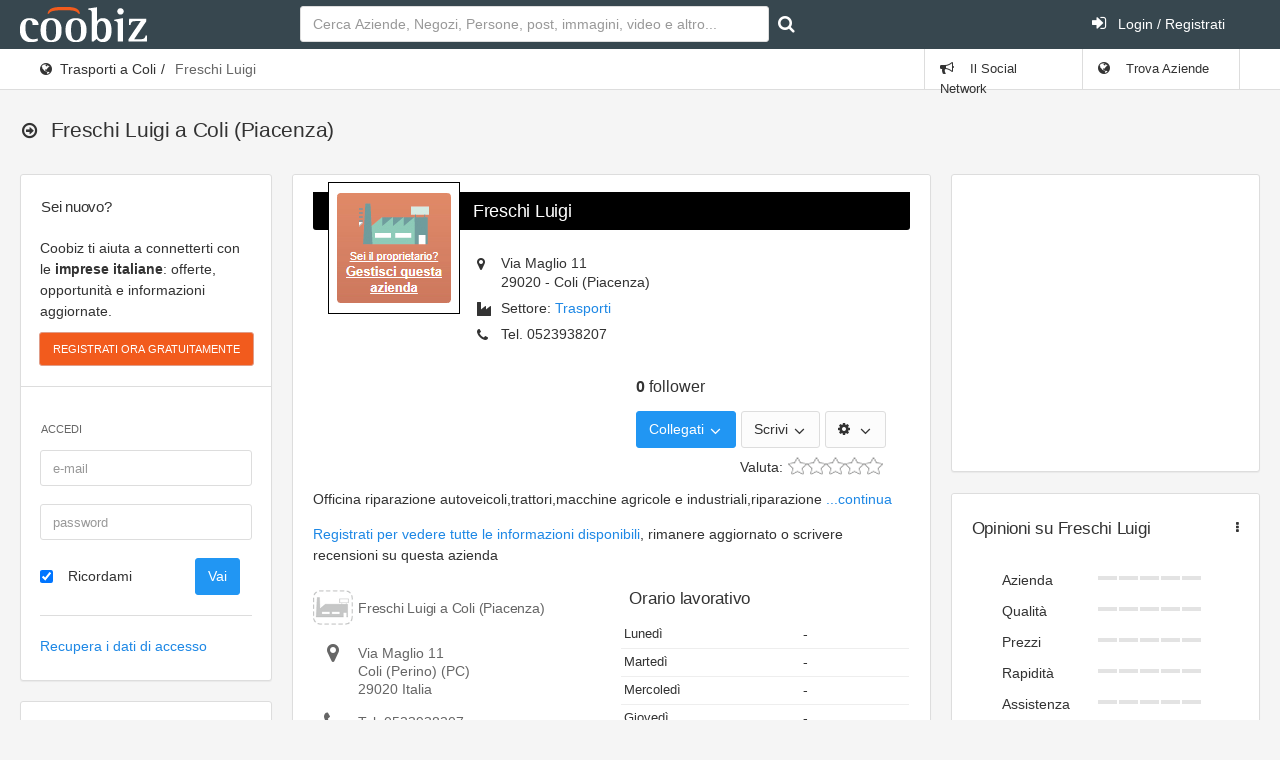

--- FILE ---
content_type: text/html; charset=UTF-8
request_url: https://www.coobiz.it/azienda/coli-officina-riparazione/co3167630
body_size: 12221
content:
<!DOCTYPE html><html lang="it">
<head prefix="og: http://ogp.me/ns#">
<title>Freschi Luigi a Coli (Piacenza) - Via Maglio 11 </title><link rel="preconnect" href="https://fonts.googleapis.com">
<link rel="preconnect" href="https://fonts.gstatic.com" crossorigin>
<link href="https://fonts.googleapis.com/css2?family=Roboto:wght@400;700&display=swap" rel="stylesheet" media="none">
<meta name="keywords" content="Freschi Luigi, officina, riparazione, autoveicoli, trattori, macchine, agricole, Coli" />
<meta name="description" content="➤ Freschi Luigi ☎ 0523938207 ➤ Via Maglio 11 🛈 Officina riparazione autoveicoli,trattori,macchine agricole e industriali,riparazione" />
<meta name="og:title" content="Freschi Luigi a Coli (Piacenza) - Via Maglio 11 " />
<meta name="og:type" content="website" />
<meta name="og:url" content="http://www.coobiz.it/azienda/coli-officina-riparazione/co3167630" />
<meta name="og:description" content="➤ Freschi Luigi ☎ 0523938207 ➤ Via Maglio 11 🛈 Officina riparazione autoveicoli,trattori,macchine agricole e industriali,riparazione" />
<meta name="og:locale" content="it_IT" />
<meta name="og:site_name" content="Coobiz" />
<meta name="og:image" content="https://www.coobiz.it/style/images/company-manage-small.png" />
<meta name="og:image:width" content="30" />
<meta name="og:image:height" content="30" />
<meta name="viewport" content="width=device-width, initial-scale=1.0, maximum-scale=5.0, user-scalable=1" />
<meta name="theme-color" content="#166dba" /><link href="https://www.coobiz.it/style/all.css" media="all" rel="stylesheet" type="text/css" />
<link href="https://www.coobiz.it/style/coobiz_new.css" media="all" rel="stylesheet" type="text/css" /></head>
<body class="defaultModule companyController indexAction">
	<nav class="navbar-inverse">
		<div class="navbar max-size">
			<div class="navbar-header">
					<a class="navbar-brand coobiz-logo" href="https://www.coobiz.it/"><img src="/styles/images/coobiz/logo.png" width="127" height="35" alt="Coobiz, il social network delle aziende" title="Coobiz, il social network delle aziende"></a>

					<ul class="nav navbar-nav visible-xs-block">
						<li><a href="#" data-toggle="collapse" data-target="#navbar-search"><i class="fa fa-search"></i></a></li>
						<li><a href="#" data-toggle="collapse" data-target="#navbar-mobile"><i class="fa fa-user"></i></a></li>
						<li><a href="#" data-toggle="collapse" data-target="#navbar-mobilemenu"><i class="fa fa-bars"></i></a></li>					</ul>
				</div>
				
						<div class="navbar-collapse collapse content-wrapper" id="navbar-mobile">
				<div class="row header-row">
										<div class="nav navbar-nav search-nav col-md-6 col-sm-6">
						<form id="search" class="form-inline my-2 my-lg-0 navbar-form navbar-left" action="https://www.coobiz.it/trova/1" method="get">
							<input autofocus class="form-control mr-sm-2" type="text" autocomplete="off" id="company_search_input" name="q" placeholder="Cerca Aziende, Negozi, Persone, post, immagini, video e altro..." />
							<input type="hidden" id="type_search_input" value="c" name="type" />
							<button class="btn btn-outline-success my-2 my-sm-0" type="submit" value="" id="submit_search" name="submit" title="Avvia ricerca"><i class="fa fa-search"></i></button>
						</form>
					</div>
										<div class="nav navbar-nav search-nav col-md-6 col-sm-6">
						<ul class="nav navbar-nav navbar-right">
														<li>
								<a href="https://www.coobiz.it/reglogin" class="login"><i class="fa fa-sign-in position-left"></i> Login / Registrati</a>
							</li>
													</ul>
					</div>
				</div>
			</div>
					</div>
	</nav>
	<div class="page-header">
		<div class="breadcrumb-line">
			<div class="max-size breadcrumb-line-content">
				<a href="#" class="breadcrumb-elements-toggle"><i class="fa fa-ellipsis-v"></i></a>
					<ul class="breadcrumb"><li><i class="fa fa-globe"></i><a href="https://www.coobiz.it/aziende/coli-trasporti/c33016s26/1" title="Altre aziende simili">Trasporti a Coli</a></li><li class="active">Freschi Luigi</li></ul>											<ul class="nav navbar-nav navbar-right breadcrumb-elements">
						<li id="social_bar_lnk">
															<a href="https://www.coobiz.it/" title="Vai al Social Network delle Aziende"><i class="fa fa-bullhorn"></i> Il Social Network</a>
													</li>
						<li class="last" id="companies_bar_lnk">
							<a href="https://www.coobiz.it/aziende/1" title="Elenco imprese italiane"><i class="fa fa-globe"></i> Trova Aziende</a>
						</li>
					</ul>
									</div>
			</div>
			<div class="max-size">
				<div class="page-header-content">
					<div class="page-title">
						<h3><i class="fa fa-arrow-circle-o-right"></i>
																																			<span></span>
							 <span class="text-semibold">Freschi Luigi a Coli (Piacenza)</span>																				</h3>
												
					<a href="#" class="heading-elements-toggle"><i class="icon-more"></i></a></div>

										
									</div>
			</div>
	</div>

	<div class="page-container max-size" style="min-height:225px">

		<!-- Page content -->
		<div class="page-content">

			<!-- Main sidebar -->
			<div class="sidebar sidebar-main sidebar-default">
																
							<div class="sidebar-content" id="login_bar">
								<div class="sidebar-category sidebar-category-visible">
									<div class="category-title h6">
										<span>Sei nuovo?</span>
									</div>

									<div class="category-content no-padding">
										<ul class="navigation navigation-main navigation-accordion">
											<li>
												<div class="register-box">
													<p>Coobiz ti aiuta a connetterti con le <strong>imprese italiane</strong>: offerte, opportunità e informazioni aggiornate.</p>
													<form action="" method="post" class="registrationForm" enctype="application/x-www-form-urlencoded">
														<input id="submit_login" style="font-size:11px" class="btn btn-warning text-uppercase" type="submit" value="Registrati ora gratuitamente" name="submit"/>
														<input id="form_action" type="hidden" value="userPreRegistration" name="form_action"/>
													</form>
												</div>
												<hr>
											</li>
											<li class="navigation-header"><span>Accedi</span> <i class="fa fa-sign-in" title="" data-original-title="Effettua il Login"></i></li>
											<li>
												<div class="login-box">
													<form action="" method="post" enctype="application/x-www-form-urlencoded" class="form-horizontal">
														<div class="form-group">
															<div class="col-sm-12">
																<input type="text" class="form-control" value="" id="loginEmail" name="email" autocomplete="username" placeholder="e-mail"/>
															</div>
														</div>
														<div class="form-group">
															<div class="col-sm-12">
																<input type="password" class="form-control" value="" id="loginPassword" autocomplete="current-password" name="password" placeholder="password"/>
															</div>
														</div>
														<div class="form-group">
															<div class="col-sm-8">
																<div class="checkbox">
																<label class="optional" for="rememberMe">
																	<input type="hidden" value="" name="rememberMe"/>
																	<input type="checkbox" class="formCheckBox" checked="checked" value="1" id="rememberMe" name="rememberMe"/>	
																	Ricordami</label>
																</div>
															</div>
															<div class="col-sm-4">
																<input type="hidden" id="form_action2" value="userLogin" name="form_action"/>
																<input type="submit" class="btn btn-primary" value="Vai" id="submit_login2" name="submit"/>
															</div>
														</div>
													</form>
													<hr>
													<p><a title="Recupero dati" href="https://www.coobiz.it/recupero-dati" rel="nofollow">Recupera i dati di accesso</a></p>		
												</div>
											</li>
										</ul>
									</div>
								</div>
							</div>
																
											<!-- Coobiz_V4_spalla_alto -->
						<div class="sidebar-content">
							<ins class="adsbygoogle" style="display:block;height:250px" data-ad-client="ca-pub-2104548737711576" data-ad-slot="1164869835" data-ad-format="rectangle"></ins>
						</div>
					
					

					<div class="sidebar-content">
						<div class="sidebar-category sidebar-category-visible">
							<div class="category-title h6">
								<span>Coobiz</span>
							</div>

							<div class="category-content no-padding">
								<ul class="navigation navigation-main navigation-accordion">

									<!-- Main -->
									<li>
										<a href="#" class="has-ul"><i class="fa fa-cog"></i> <span>Altro</span></a>
										<ul class="hidden-ul">
											<li><a href="https://www.coobiz.it/coobiz" title="Informazioni su Coobiz"><i class="fa fa-question-circle"></i> Cos'è Coobiz</a></li>
											<li><a href="https://www.coobiz.it/note-legali" rel="nofollow"><i class="fa fa-mortar-board"></i> Note legali</a></li>
											<li><a href="https://www.coobiz.it/privacy"><i class="fa fa-info-circle"></i> Privacy</a></li>
											<li><a href="https://www.coobiz.it/supporto"><i class="fa fa-question"></i> FAQ</a></li>
											<li><a href="https://www.coobiz.it/contattaci" rel="nofollow"><i class="fa fa-envelope"></i> Contatti</a></li>
											<li><a href="https://www.coobiz.it/contattaci/errori" rel="nofollow"><i class="fa fa-trash"></i> Richiedi cancellazione</a></li>
										</ul>
									</li>
									<!-- /main -->
								</ul>
							</div>
						</div>
					</div>

										<!-- /main navigation -->
			</div>
			<!-- /main sidebar -->

			<!-- Main content -->
			<div class="content-wrapper"><div class="row"><div class="col-lg-8 col-md-12"><div class="row"><div class="col-lg-12 col-md-12"><div class="panel panel-flat" id="showcase"><div class="panel-heading"></div><div class="panel-body">	<section class="company contentContainer" id="company-container">
		    <header>
		            		<div class="logo">
    			<a href="https://www.coobiz.it/azienda/coli-officina-riparazione/co3167630/gestione"><img src="https://www.coobiz.it/style/images/company-manage-header.png" width="130" height="130" alt="Logo Freschi Luigi" title="Freschi Luigi a Coli" /></a>
                            </div>
            		 
		       <h1 class="heading1"><a href="https://www.coobiz.it/azienda/coli-officina-riparazione/co3167630" title="Telefono, cellulare e contatti di Freschi Luigi">Freschi Luigi</a></h1>
	        				<div class="infobox">
                                                            <span class="address">
                                            <i class="fa fa-map-marker"></i>
                        <span>Via Maglio 11 </span><br />
                        <span>29020</span>
                                                    -
                                                            <span>Coli</span> (Piacenza)
                                                                                                                </span>
                                            <span class="section"><i class="fa fa-industry"></i>Settore: <a href="https://www.coobiz.it/aziende/coli-trasporti/c33016s26/1">Trasporti</a></span>
                                        <span class="phone">
                                            <i class="fa fa-phone"></i>Tel.
                        <span class="tel">0523938207</span>
                        
                                                            </span>
            		</div>
        
		<div class="relationsbox">
                            <div class="connections">
                    <div class="row">
                                                                            <div class="col-xs-4 inst_info">
                                <a href="https://www.coobiz.it/azienda/coli-officina-riparazione/co3167630/seguiti"><span class="inst_num">0</span> follower</a>
                            </div>
                                            </div>
                </div>
                        <ul class="icons-list text-nowrap" style="height: 38px;">
                <li class="follow_company">
                    <a href="#" class="dropdown-toggle btn btn-primary" data-toggle="dropdown" aria-expanded="false">Collegati <span class="caret"></span></a>
                    <ul class="dropdown-menu dropdown-menu-right">
                        <li class="">
                            <a href="https://www.coobiz.it/azienda/3167630/seguiti/aggiungi/pubblico" rel="nofollow"><i class="fa fa-thumbs-o-up"></i>Segui questa azienda</a>                        </li>
                        <li class="">
                                                            <a href="https://www.coobiz.it/utente/richiesta/dc3167630rt3sc0gr0/aggiungi" rel="nofollow"><i class="fa fa-user-plus"></i>Aggiungi ai miei clienti</a>
                                </li>
                                <li class="">
                                <a href="https://www.coobiz.it/utente/richiesta/dc3167630rt4sc0gr0/aggiungi" rel="nofollow"><i class="fa fa-user-plus"></i>Aggiungi ai miei fornitori</a>
                                                    </li>
                                                                    </ul>
                </li>
    
                                    <li class="write_company">
                        <a href="#" aria-label="Scrivi" class="dropdown-toggle btn btn-default" data-toggle="dropdown" aria-expanded="false">Scrivi <span class="caret"></span></a>
                        <ul class="dropdown-menu dropdown-menu-right">
                                                            <li><a href="https://www.coobiz.it/utente/azienda/3167630/opinione/aggiungi" rel="nofollow">Scrivi un'opinione</a></li>
                                                    </ul>
                    </li>
                
                <li class="otp_company">
                    <a href="#" aria-label="Modifica le informazioni" class="dropdown-toggle btn btn-default" data-toggle="dropdown" aria-expanded="false"><i class="fa fa-cog"></i> <span class="caret"></span></a>
                    <ul class="dropdown-menu dropdown-menu-right">
                                                    <li class="first"><a href="https://www.coobiz.it/azienda/coli-officina-riparazione/co3167630/gestione" rel="nofollow">Gestisci l'azienda</a></li>
                                                    <li class="last first"><a href="https://www.coobiz.it/azienda/coli-officina-riparazione/co3167630/segnala-errore" rel="nofollow">Segnala un errore su quest'azienda</a></li>
                                            </ul>
                </li>
            </ul>
                            <div class="short-review noAbsolute">
                    <span class="lbl">Valuta: </span>
                                            <form id="mini-reviewform" enctype="application/x-www-form-urlencoded" class="form2modal form-vertical no-user-logged" action="https://www.coobiz.it/utente/azienda/3167630/opinione/short/aggiungi" method="post">
<dl class="zend_form">
<dt class="hidden">La tua opinione</dt>
<dd>
<div class="br-widget">
    <a href="https://www.coobiz.it/utente/azienda/3167630/opinione/short/aggiungi" data-rating-value="2" aria-label="Pessimo" data-rating-text="Pessimo" class=""><span></span></a>
    <a href="https://www.coobiz.it/utente/azienda/3167630/opinione/short/aggiungi" data-rating-value="4" aria-label="Scarso" data-rating-text="Scarso" class=""><span></span></a>
    <a href="https://www.coobiz.it/utente/azienda/3167630/opinione/short/aggiungi" data-rating-value="6" aria-label="Nella media" data-rating-text="Nella media"><span></span></a>
    <a href="https://www.coobiz.it/utente/azienda/3167630/opinione/short/aggiungi" data-rating-value="8" aria-label="Molto buono" data-rating-text="Molto buono"><span></span></a>
    <a href="https://www.coobiz.it/utente/azienda/3167630/opinione/short/aggiungi" data-rating-value="10" aria-label="Eccellente" data-rating-text="Eccellente"><span></span></a>
<div class="br-current-rating"></div></div>

<input type="submit" name="submit" id="submit" value="Salva" class="btn btn-primary formButton"></dd></dl></form>
                                    </div>
            
                    </div>
                                            <div class="row" style="clear:both;"><div class="col-md-12 top8"><p>Officina riparazione autoveicoli,trattori,macchine agricole e industriali,riparazione <a href="#descrizione">...continua</a></p></div></div>
                            
                        <div style="clear:both"><!-- --></div>
    </header>						<div class="row" style="clear:both;">
							<div class="registerToShow box col-md-12 bottom12 top4">
					<a title="procedi con la registrazione" rel="nofollow" href="https://www.coobiz.it/utente/azienda/3167630/contatti/login">Registrati per vedere tutte le informazioni disponibili</a>, rimanere aggiornato o scrivere recensioni su questa azienda
				</div>
						<div class="col-md-6 contacts_left">
				<div class="heading2">
					<img src="https://www.coobiz.it/style/images/company-manage-contacts.png" width="40" height="40" alt="Logo piccolo dell'attività Freschi Luigi" />
					<h2>Freschi Luigi a Coli (Piacenza)</h2>
				</div>
				<div class="address" title="Indirizzo">
				<i class="fa fa-map-marker" title="Indirizzo"></i>
									<span class="street-address" title="Sede in Via Maglio 11 ">Via Maglio 11 </span><br />
									<span class="locality">Coli</span>
											(Perino)
																				(PC)
								<br />
									<span class="postal-code">29020</span>
													<meta content="Emilia-Romagna" />
								<span class="country-name">Italia</span>
				</div>

								<div class="phone" Telefono>
											<i class="fa fa-phone" title="Telefono o cellulare"></i>Tel. <span class="tel">
												0523938207												</span>
								</div>
				
													<div class="legal_form">
					<i class="fa fa-gavel" title="Forma giuridica"></i> Forma giuridica: DITTA INDIVIDUALE				</div>
										<div class="vat"><i class="fa fa-truck" title="Partita IVA"></i>P.IVA											<span>01029830336</span>
											</div>
																			<div class="site">
				<i class="fa fa-globe"></i>L'azienda non ha fornito un sito web<br />(es. www.freschi-luigi.it)<br />Per inserirlo						<a href="https://www.coobiz.it/azienda/coli-officina-riparazione/co3167630/gestione" rel="nofollow">
							diventa gestore						</a>
										</div>
																				<div class="adv-left-map">
									</div>
			</div>
			<div class="col-md-6">
				<div class="panel-heading"><h3 class="panel-title" title="Aperture Freschi Luigi">Orario lavorativo</h3></div>
				<div class="companyBox time">
        <div class="times">
        <table>
                                    <tr>
                <td class="day">Lunedì</td>
                <td>-</td>
            </tr>
                        <tr>
                <td class="day">Martedì</td>
                <td>-</td>
            </tr>
                        <tr>
                <td class="day">Mercoledì</td>
                <td>-</td>
            </tr>
                        <tr>
                <td class="day">Giovedì</td>
                <td>-</td>
            </tr>
                        <tr>
                <td class="day">Venerdì</td>
                <td>-</td>
            </tr>
                        <tr>
                <td class="day">Sabato</td>
                <td>-</td>
            </tr>
                        <tr>
                <td class="day">Domenica</td>
                <td>-</td>
            </tr>
                    </table>
    </div>
    </div>			</div>
		</div>
				<div class="socialButtons">
										<p>Conosci altre informazioni? <a class="" href="https://www.coobiz.it/azienda/coli-officina-riparazione/co3167630/gestione" rel="nofollow">Modifica contatti</a>
						
			<div class="socialButton sbPrintContainer">
				<div class="sbLayer"><!-- layer --></div>
				<div class="sbText" data-js-function="print">
					<a id="sbPrint" rel="nofollow" class="printfriendly" onclick="window.print();return false;" href="https://www.printfriendly.com">Stampa</a>
				</div>
				<div class="stopFloating"><!-- stop floating --></div>
			</div>
			<div class="socialButton sbEmailContainer">
				<div class="sbLayer"><!-- layer --></div>
				<div class="sbText">
					<a id="sbEmail" data-target="#myModal" data-toggle="modal" rel="nofollow" href="/email/share-by-email/emailBody/Officina%20riparazione%20autoveicoli%2Ctrattori%2Cmacchine/emailSubject/Freschi%20Luigi%20-%20Coobiz.it">Email</a>
				</div>
				<div class="stopFloating"><!-- stop floating --></div>
			</div>
		</div>
	</section>
</div></div></div></div><div class="row"><div class="col-lg-6 col-md-12"><div class="panel panel-flat"><div class="panel-heading"><h5 class="panel-title">Sponsor</h5></div><div class="panel-body"><!-- Coobiz_V4_Box --><ins class="adsbygoogle" style="display:inline-block;width:300px;height:250px" data-ad-client="ca-pub-2104548737711576" data-ad-slot="3502201321"></ins></div></div></div><div class="col-lg-6 col-md-12"><div class="panel panel-flat"><div class="panel-heading"><h5 class="panel-title" title="Indirizzo Freschi Luigi">Mappa</h5></div><div class="panel-body">    <div id="map_canvas" class="company_map_canvas"></div>
				<form id="form_directions" enctype="application/x-www-form-urlencoded" action="" method="post" class="form-horizontal top12">
				<p><i class="fa fa-map-o"></i> <a id="direction_show" href="#">indicazioni stradali</a></p>
				<div class="row" id="direction_row">
					<div class="col-md-11 left">
						<div class="form-group">
							<div class="col-md-2">
									<label>Da</label>
								</div>
								<div class="col-md-10">
									<input class="form-control" name="fromCompanyAddress" id="fromCompanyAddress" value="" type="text">
								</div>
							</div>
							<div class="form-group">
								<div class="col-md-2">
								<label>A</label>
								</div>
								<div class="col-md-10">
									<input class="form-control" name="toCompanyAddress" id="toCompanyAddress" value="" type="text">
								</div>
							</div>
							<div class="form-group">
								<div class="col-md-12 text-right">
									<input name="submit" id="submit_search3" value="Vai" class="formButton btn btn-primary" type="submit" />
								</div>
							</div>
						</div>
						<div class="col-md-1 right">
							<a id="switchStreet" href="#"><i class="fa fa-refresh"></i></a>
						</div>
					</div>
				</form>
				<div id="streets"></div>
				</div></div></div></div><div class="row"><div class="col-lg-12 col-md-12"><div class="panel panel-flat" id="descrizione"><div class="panel-heading"><h5 class="panel-title" title="Chi siamo e storia dell'attività">Freschi Luigi - Prodotti e Servizi</h5></div><div class="panel-body">						Officina riparazione autoveicoli,trattori,macchine agricole e industriali,riparazione pneumatici,lavaggio autoveicoli,elettrauto					<div id="prodotti">
					<h5 class="panel-title top12" title="Cosa facciamo e i lavori di cui ci occupiamo">Prodotti e servizi per aziende, privati:</h5>
			<ul class="top12">
									<li>
						<strong>Riparazione e manutenzione</strong>
						di						automobili e autoveicoli					</li>
								</ul>
							<section role="complementary" class="companySection top24">
				<div class="heading1">Altre aziende del settore <strong>Trasporti</strong> in
				<a href="https://www.coobiz.it/aziende/trasporti/s26/1">
					Italia				</a>
								&gt; <a href="https://www.coobiz.it/aziende/emilia-romagna-trasporti/r8s26/1">
						Emilia-Romagna					</a> &gt;
					<a href="https://www.coobiz.it/aziende/piacenza-trasporti/p33s26/1">
						Provincia di						Piacenza					</a>
													&gt; <a href="https://www.coobiz.it/aziende/coli-trasporti/c33016s26/1">
						Coli					</a>
								</div>
			</section>
	</div>
</div></div></div></div><div class="row"><div class="col-lg-12 col-md-12"><div class="panel panel-flat" id="company_social"><div class="panel-heading"><h5 class="panel-title" title="Social network azienda: promozioni, articoli, immagini e nuovi prodotti">Post e novità dell'azienda<a href="#" class="heading-elements-toggle"><i class="icon-more fa fa-ellipsis-v"></i></a></h5><div class="heading-elements">
								<ul class="icons-list">
									<li class="dropdown">
										<a href="#" aria-label="Post e novità dell'azienda" class="dropdown-toggle" data-toggle="dropdown" aria-expanded="false"><i class="icon-menu7 fa fa-ellipsis-v"></i></a>
										<ul class="dropdown-menu dropdown-menu-right"><li><a rel="nofollow" href="https://www.coobiz.it/azienda/coli-officina-riparazione/co3167630/social/1" title="">Visualizza il social completo dell'azienda</a></li><li><a rel="nofollow" href="https://www.coobiz.it/aziende/aggiungi" title="">Registra la tua azienda su Coobiz</a></li></ul>
									</li>
								</ul>
							</div></div><div class="panel-body">
						<p><a href="https://www.coobiz.it/azienda/3167630/seguiti/aggiungi/pubblico">Segui l'azienda</a> per rimanere sempre informato delle novità, promozioni e offerte.</p>
    		</div></div></div></div><div class="row"><div class="col-lg-12 col-md-12"><div class="panel panel-flat" id="contatti"><div class="panel-heading"><h5 class="panel-title" title=""><i class="fa fa fa-envelope-o"></i> Invia un messaggio a Freschi Luigi</h5></div><div class="panel-body">			<p>Chiama l'azienda per una <strong>richiesta di preventivo</strong> o una richiesta di informazioni:</p>
		<p style="font-size:14px">
							<i class="fa fa-phone" title="Telefono o cellulare"></i> Tel. <span class="tel">
								0523938207								</span>
				</p>
			<section role="complementary" class="companySection">
			<div class="heading1">Trova altre aziende del settore <strong>Trasporti</strong>:
			<a href="https://www.coobiz.it/aziende/trasporti/s26/1">
				Italia			</a>
						&gt; <a href="https://www.coobiz.it/aziende/emilia-romagna-trasporti/r8s26/1">
					Emilia-Romagna				</a> &gt;
				<a href="https://www.coobiz.it/aziende/piacenza-trasporti/p33s26/1">
					Provincia di					Piacenza				</a>
										&gt; <a href="https://www.coobiz.it/aziende/coli-trasporti/c33016s26/1">
					Coli				</a>
						</div>
		</section>
</div></div></div></div></div><div class="col-lg-4 col-md-8"><div class="row"><div class="col-lg-12 col-md-12"><div class="panel panel-flat"><div class="panel-body"><!-- Coobiz_V4_colonna_dx_alto_fisso -->
					<ins class="adsbygoogle" style="display:inline-block;width:300px;height:250px" data-ad-client="ca-pub-2104548737711576" data-ad-slot="8424430563"></ins></div></div></div><div class="col-lg-12 col-md-12"></div><div class="col-lg-12 col-md-12"><div class="panel panel-flat"><div class="panel-heading"><h5 class="panel-title" title="Recensioni e valutazioni sull'azienda">Opinioni su Freschi Luigi<a href="#" class="heading-elements-toggle"><i class="icon-more fa fa-ellipsis-v"></i></a></h5><div class="heading-elements">
								<ul class="icons-list">
									<li class="dropdown">
										<a href="#" aria-label="Opinioni su Freschi Luigi" class="dropdown-toggle" data-toggle="dropdown" aria-expanded="false"><i class="icon-menu7 fa fa-ellipsis-v"></i></a>
										<ul class="dropdown-menu dropdown-menu-right"><li><a rel="nofollow" href="https://www.coobiz.it/utente/azienda/3167630/opinione/aggiungi" title="">Aggiungi la tua valutazione</a></li><li><a rel="nofollow" href="https://www.coobiz.it/azienda/coli-officina-riparazione/co3167630/opinioni/tutti/tutti/1" title="">Visualizza tutte le recensioni dell'azienda</a></li></ul>
									</li>
								</ul>
							</div></div><div class="panel-body">    <div class="reviewsSummary row" class="hreview-aggregate"
        >
                <div class="col-md-12 center">
            <ul class="summary">
                                                <li class="">
                    <span>Azienda</span>
                                <div class="bars_rating"><i></i><i></i><i></i><i></i><i></i></div>                                <div style="clear: both">
                        <!-- -->
                    </div>
                </li>
                                                    <li class="">
                    <span>Qualità</span>
                                <div class="bars_rating"><i></i><i></i><i></i><i></i><i></i></div>                                <div style="clear: both">
                        <!-- -->
                    </div>
                </li>
                                                    <li class="">
                    <span>Prezzi</span>
                                <div class="bars_rating"><i></i><i></i><i></i><i></i><i></i></div>                                <div style="clear: both">
                        <!-- -->
                    </div>
                </li>
                                                    <li class="">
                    <span>Rapidità</span>
                                <div class="bars_rating"><i></i><i></i><i></i><i></i><i></i></div>                                <div style="clear: both">
                        <!-- -->
                    </div>
                </li>
                                                    <li class="">
                    <span>Assistenza</span>
                                <div class="bars_rating"><i></i><i></i><i></i><i></i><i></i></div>                                <div style="clear: both">
                        <!-- -->
                    </div>
                </li>
                                                    <li class="">
                    <span>C.R.</span>
                                <div class="bars_rating"><i></i><i></i><i></i><i></i><i></i></div>                                <div style="clear: both">
                        <!-- -->
                    </div>
                </li>
                                            </ul>
        </div>
            </div>

        <div class="top12">
                    <a class="btn btn-default" href="https://www.coobiz.it/utente/azienda/3167630/opinione/aggiungi" rel="nofollow">Aggiungi la tua Opinione</a>
            </div>
    </div></div></div></div><div class="row"><div class="col-lg-12 col-md-12"></div></div><div class="row"><div class="col-lg-12 col-md-12"><div class="panel panel-flat" id="relations"><div class="panel-heading"><h5 class="panel-title" title="Persone interessate a Freschi Luigi, Clienti, Fornitori, il Team">Clienti, fornitori, follower<a href="#" class="heading-elements-toggle"><i class="icon-more fa fa-ellipsis-v"></i></a></h5><div class="heading-elements">
								<ul class="icons-list">
									<li class="dropdown">
										<a href="#" aria-label="Clienti, fornitori, follower" class="dropdown-toggle" data-toggle="dropdown" aria-expanded="false"><i class="icon-menu7 fa fa-ellipsis-v"></i></a>
										<ul class="dropdown-menu dropdown-menu-right"><li><a rel="nofollow" href="https://www.coobiz.it/utente/richiesta/dc3167630rt3sc0gr0/aggiungi" title="">Freschi Luigi è un mio cliente</a></li><li><a rel="nofollow" href="https://www.coobiz.it/utente/richiesta/dc3167630rt4sc0gr0/aggiungi" title="">Freschi Luigi è un mio fornitore</a></li><li><a rel="nofollow" href="https://www.coobiz.it/azienda/coli-officina-riparazione/co3167630/relazioni" title="">Persone che seguono l'azienda</a></li><li><a rel="nofollow" href="https://www.coobiz.it/azienda/coli-officina-riparazione/co3167630/relazioni" title="">Visualizza tutte le relazioni dell'azienda</a></li></ul>
									</li>
								</ul>
							</div></div><div class="panel-body">			
		<div class="row">
		<div class="col-md-12">
			<p class="top32">
									Referente e amministratore: <br>
						<a class="" href="https://www.coobiz.it/azienda/coli-officina-riparazione/co3167630/gestione" rel="nofollow">gestisci l'azienda</a>
							</p>
		</div>
	</div>
			<div class="row">
			<div class="col-md-12">
				<p class="top32">N. dipendenti: da 2 a 5</p>
			</div>
		</div>
	</div></div></div></div><div class="row"><div class="col-lg-12 col-md-12"><div class="panel panel-flat"><div class="panel-heading"><h5 class="panel-title" title="Concorrenti e collaboratori vicini a Freschi Luigi">Principali competitors</h5></div><div class="panel-body">	<section class="similarCompanies" role="complementary">
		<ul>
							<li><a class="balloonPreview" href="https://www.coobiz.it/azienda/coli-noleggio-senza/co9360594" title="All Moto di Zanaboni Simone">
				<img loading="lazy" src="https://www.coobiz.it/style/images/company-manage-medium.png" width="90" height="90" alt="Logo All Moto di Zanaboni Simone" />
				<span class="companyName" title="All Moto di Zanaboni Simone">All Moto di Zanaboni Simone</span>
																	<span class="activityName" title="biciclette">biciclette</span>
							</a></li>
					<li><a class="balloonPreview" href="https://www.coobiz.it/azienda/coli-autotrasporti-merci/co5896963" title="Castellani Fausto">
				<img loading="lazy" src="https://www.coobiz.it/style/images/company-manage-medium.png" width="90" height="90" alt="Logo Castellani Fausto" />
				<span class="companyName" title="Castellani Fausto">Castellani Fausto</span>
																	<span class="activityName" title="merci">merci</span>
							</a></li>
					<li><a class="balloonPreview" href="https://www.coobiz.it/azienda/coli-coltivazioni-miste/co5896940" title="Agnelli Sandro">
				<img loading="lazy" src="https://www.coobiz.it/style/images/company-manage-medium.png" width="90" height="90" alt="Logo Agnelli Sandro" />
				<span class="companyName" title="Agnelli Sandro">Agnelli Sandro</span>
																	<span class="activityName" title="merci">merci</span>
							</a></li>
					<li><a class="balloonPreview" href="https://www.coobiz.it/azienda/coli-riparazioni-auto/co3167624" title="Boselli Giovanni">
				<img loading="lazy" src="https://www.coobiz.it/style/images/company-manage-medium.png" width="90" height="90" alt="Logo Boselli Giovanni" />
				<span class="companyName" title="Boselli Giovanni">Boselli Giovanni</span>
																	<span class="activityName" title="autoveicoli">autoveicoli</span>
							</a></li>
					<li><a class="balloonPreview" href="https://www.coobiz.it/azienda/coli-autoservizi-linea/co5800368" title="Guerci Ennio &amp; Figli S.n.c">
				<img loading="lazy" src="https://www.coobiz.it/style/images/company-manage-medium.png" width="90" height="90" alt="Logo Guerci Ennio &amp; Figli S.n.c" />
				<span class="companyName" title="Guerci Ennio &amp; Figli S.n.c">Guerci Ennio &amp; Figli S.n.c</span>
																	<span class="activityName" title="passeggeri">passeggeri</span>
							</a></li>
					<li><a class="balloonPreview" href="https://www.coobiz.it/azienda/coli-officina-riparazione/co3167633" title="Officina Meccanica e Gommista di Freschi Giuseppe &amp; C. S.n.c">
				<img loading="lazy" src="https://www.coobiz.it/style/images/company-manage-medium.png" width="90" height="90" alt="Logo Officina Meccanica e Gommista di Freschi Giuseppe &amp; C. S.n.c" />
				<span class="companyName" title="Officina Meccanica e Gommista di Freschi Giuseppe &amp; C. S.n.c">Officina Meccanica e Gommista di Freschi Giuseppe &amp; C. S.n.c</span>
																	<span class="activityName" title="automobili">automobili</span>
							</a></li>
				</ul>
	</section>
	</div></div></div></div><div class="row"><div class="col-lg-12 col-md-12"><div class="panel panel-flat"><div class="panel-heading"><h5 class="panel-title" title="Visite e valutazione dell'azienda">Visite e Sentiment</h5></div><div class="panel-body">	<div class="visits">
			<div id="vSentiment">
				<iframe loading="lazy" title="Analisi popolarità" id="visits2" class="iframe_visits" src="https://www.coobiz.it/azienda/co3167630/visits2" style="width:100%;height:360px;border:0;" scrolling="no"></iframe>
				<a href="#" id="visitsNext" aria-label="Dettaglio visite" class="control_next" onclick="document.getElementById('visits2').src='https://www.coobiz.it/azienda/co3167630/visits';this.style.display='none';document.getElementById('visitsPrev').style.display='block';return false;"><i class="fa fa-angle-right"></i></a>
				<a href="#" id="visitsPrev" aria-label="Torna ad analisi popolarità" onclick="document.getElementById('visits2').src='https://www.coobiz.it/azienda/co3167630/visits2';this.style.display='none';document.getElementById('visitsNext').style.display='block';return false;" class="control_prev" style="display:none;"><i class="fa fa-angle-left"></i></a>
			</div>
			</div>
</div></div></div></div><div class="row"><div class="col-lg-12 col-md-12"></div></div><div class="row"><div class="col-lg-12 col-md-12"><div class="panel panel-flat"><div class="panel-heading"><h5 class="panel-title" title="Contattaci e segnala un problema">Hai notato un errore?</h5></div><div class="panel-body">	<div class="error">
		<p>Segui le istruzioni riportate su <a href="https://www.coobiz.it/azienda/coli-officina-riparazione/co3167630/segnala-errore" rel="nofollow">questa pagina</a>
	</div>
	<p><a href="https://www.coobiz.it/aziende/trasporti/s26/1">Trova altre aziende simili</a></p>
</div></div></div></div></div></div></div>			<!-- /main content -->

		</div>
		<!-- /page content -->

	</div>
	

 		
	   <div class="row max-size">
			<div class="col-md-12 text-center text-grey">
			Coobiz.it - 2026			</div>
		</div>
	   <div class="row bottom32 max-size">
			<div class="col-md-12 text-center text-grey">
			<a href="https://www.coobiz.it/" title="Social network per aziende">Social Network</a> | <a href="https://www.coobiz.it/aziende/1" title="Elenco imprese italiane">Trova aziende</a>
			</div>
		</div>

	<!-- modals -->
	<div id="myModal" class="modal">
		<div class="modal-dialog">
			<div class="modal-content">
			</div>
		</div>
	</div>
	<!-- /modals-->
		

<script type="text/javascript" src="https://ajax.googleapis.com/ajax/libs/jquery/3.6.1/jquery.min.js"></script>
<script defer type="text/javascript" src="https://www.coobiz.it/scripts/all.js?v1"></script>
<script defer type="text/javascript" src="https://www.coobiz.it/scripts/coobiz_new.js"></script>

<script defer type="text/javascript">
//<![CDATA[
$(document).ready(function() {
    		var oneTime = false;
		$(window).scroll(function() {
			if (!oneTime) {
				oneTime = true;
				$.getScript("https://unpkg.com/leaflet@1.3.1/dist/leaflet.js", function(){
					initCompany();
					createMap();
				});
				$('<link/>', {rel: 'stylesheet', type: 'text/css', href: 'https://unpkg.com/leaflet@1.3.1/dist/leaflet.css'}).appendTo('head');
			}
		});
	
    
});
//]]>

</script><script type="text/javascript">
    //<![CDATA[
    var map;
var description = '<div style="line-height:1.35;overflow:hidden;white-space:nowrap;"><div class=\"heading2\">Freschi Luigi</div>Via Maglio 11 <br />29020 - Coli (Piacenza)</div>';
var image;
var shadow;
var directionsService = null;
var companyAddress = 'Via Maglio 11, 29020, Coli, Piacenza, Italia';
var infowindow = null;

	function initializeMap() {
		map = new L.map('map_canvas');
		map.setView(new L.LatLng(44.8183481,9.5033924), 12);
		map.addLayer(new L.TileLayer('https://{s}.tile.openstreetmap.org/{z}/{x}/{y}.png'));
	}
	function createMap() {
		var marker = L.icon({
			iconUrl: 'https://www.coobiz.it/styles/images/icons/main_company_sitemap.png',
			shadowUrl: 'https://www.coobiz.it/styles/images/icons/shadow_google_map.png',
			iconSize:     [30, 23],
			shadowSize:   [28, 15],
			iconAnchor:   [5, 24], 
			shadowAnchor: [4, 16], 
			popupAnchor:  [5, -24]
		});
		L.marker([44.8183481, 9.5033924], {icon: marker})
			.addTo(map)
			.bindPopup(description).openPopup();
		L.tileLayer('https://{s}.tile.osm.org/{z}/{x}/{y}.png', {
				attribution: '&copy; <a href="https://osm.org/copyright">OpenStreetMap</a> contributors'
			}).addTo(map);
	}
	function calcRoute() {
		$.getScript("https://maps.google.com/maps/api/js?&region=IT&language=it&key=AIzaSyCKXJtUpxNU8uqem-eCiOXtNesx7I4wkr4", function(){
			directionsService = new google.maps.DirectionsService();

			$("#streets").after('<div id="street_map" style="height:250px;"></div>');
			smap = new google.maps.Map(document.getElementById("street_map"));

			directionsDisplay = new google.maps.DirectionsRenderer();
			directionsDisplay.setMap(smap);
			directionsDisplay.setPanel(document.getElementById("streets"));

			var request = {
				origin:$("#fromCompanyAddress").val(),
				destination:$("#toCompanyAddress").val(),
				travelMode: google.maps.TravelMode.DRIVING
			};
			directionsService.route(request, function(response, status) {
				if (status == google.maps.DirectionsStatus.OK) {
					directionsDisplay.setDirections(response);
				}
			});
		});
	}


$(document).ready(function() {
	});
    //]]>
</script>
<script type="text/javascript" defer="defer" async="async" src="https://pagead2.googlesyndication.com/pagead/js/adsbygoogle.js"></script>
<!--[if lt IE 9]><script type="text/javascript" src="https://html5shiv.googlecode.com/svn/trunk/html5.js"></script><![endif]-->	
	<!-- google_ad_section_end -->
<script>[].forEach.call(document.querySelectorAll('.adsbygoogle'), function(){(adsbygoogle = window.adsbygoogle || []).push({});});</script>
<script>(adsbygoogle = window.adsbygoogle || []).push({google_ad_client: "ca-pub-2104548737711576",enable_page_level_ads: true});</script>
<script>(function(i,s,o,g,r,a,m){i['GoogleAnalyticsObject']=r;i[r]=i[r]||function(){(i[r].q=i[r].q||[]).push(arguments)},i[r].l=1*new Date();a=s.createElement(o),m=s.getElementsByTagName(o)[0];a.async=1;a.src=g;m.parentNode.insertBefore(a,m)})(window,document,'script','https://www.google-analytics.com/analytics.js','ga');ga('create', 'UA-100562243-1', 'auto');ga('send', 'pageview');</script>
<script async src="https://www.googletagmanager.com/gtag/js?id=G-8MXMGKC5CV"></script>
<script>window.dataLayer = window.dataLayer || [];function gtag(){dataLayer.push(arguments);}gtag('js', new Date());gtag('config', 'G-8MXMGKC5CV');</script>
</body>
</html>
<!--
           __
      (___()'`; (BARF!)
      /,    /`
      \\"--\\            by Coobiz
 ~~~~~~~~~~~~~~~~~~-->


--- FILE ---
content_type: text/html; charset=UTF-8
request_url: https://www.coobiz.it/azienda/co3167630/visits2
body_size: 1444
content:
<!DOCTYPE html PUBLIC "-//W3C//DTD XHTML 1.0 Strict//EN" "http://www.w3.org/TR/xhtml1/DTD/xhtml1-strict.dtd"><html>
<head>
<meta http-equiv="Content-Type" content="text/html; charset=UTF-8">
    <title>Statistiche social ultimi 28 giorni di Freschi Luigi su Coobiz</title>    <meta name="robots" content="noindex,nofollow" />
<meta name="viewport" content="width=device-width, initial-scale=1.0, maximum-scale=1.0, user-scalable=0" />
<meta name="theme-color" content="#166dba" />        
<script type="text/javascript" src="https://ajax.googleapis.com/ajax/libs/jquery/3.6.1/jquery.min.js"></script>
<script defer type="text/javascript" src="https://www.coobiz.it//scripts/all.js"></script>

<script defer type="text/javascript">
//<![CDATA[
$(document).ready(function() {
    $('[data-popup=popover]').popover({
    template: '<div class="popover border-teal-400"><div class="arrow"></div><h3 class="popover-title bg-teal-400"></h3><div class="popover-content"></div></div>',
    html: true
});

});
//]]>

</script>        <link href="https://www.coobiz.it/azienda/coli-officina-riparazione/co3167630" rel="canonical" />
<link href="https://www.coobiz.it/style/all.css" media="all" rel="stylesheet" type="text/css" />
<link href="https://www.coobiz.it//style/coobiz_new.css" media="screen" rel="stylesheet" type="text/css" />    <style type="text/css" media="screen">
<!--
body {background-color:#fff;}

-->
</style> 
</head>
<body>
	<base target="_blank">
<div class="row">
        <div class="col-xs-8">
            <p><strong>Ultimi 30 giorni</strong> <span class="text-success">+0%<i class="fa fa-arrow-up"></i></span></p>
            <p>Visite: 3</p>            
        </div>
        <div class="col-xs-4">
            <img width="86" height="53" style="border:1px solid #eee;border-radius: 3px;" src="https://quickchart.io/chart?c={type:'sparkline',lineTension:0.4,data:{labels:['1','2','3'],datasets:[{data:[1,1,1]}]}}" width="100%">
        </div>
</div>
<div class="row">
        <div class="col-xs-12">
        <p>Mi piace ai contenuti social: 0</p>
            <p>Follower: 0</p>
                        <p>Coobiz Rank: <strong>4</strong> </p>
            <p>Vuoi rendere la tua azienda più visibile e aumentare le statistiche? <a target="_blank" rel="nofollow" href="/supporto/che-cos-e-il-biz-rank/a49">Aumenta il tuo BizRank</a></p>
        </div>
</div>
<div class="row">
    <div class="col-xs-12 text-center">
        <img width="123" height="123" data-popup="popover" data-placement="top" data-trigger="hover" data-popup="popover-custom" title="Qrcode di Freschi Luigi su Coobiz" data-content="Stampa, condividi e metti nel tuo biglietto da visita il tuo <strong>Qrcode personale</strong>, porterà potenziali clienti a visitare la tua pagina e a contattarti in maniera rapida e facile. Infatti basterà inquadrare con la fotocamera dello smartphone questa immagine per poter accedere alle informazioni della attività" src="/qrcode.php?u=https%3A%2F%2Fwww.coobiz.it%2Fazienda%2Fcoli-officina-riparazione%2Fco3167630">
    </div>
</div></body>
</html>

--- FILE ---
content_type: text/html; charset=utf-8
request_url: https://www.google.com/recaptcha/api2/aframe
body_size: 268
content:
<!DOCTYPE HTML><html><head><meta http-equiv="content-type" content="text/html; charset=UTF-8"></head><body><script nonce="Ne-kPhSpvkVm_PXnz3v4qQ">/** Anti-fraud and anti-abuse applications only. See google.com/recaptcha */ try{var clients={'sodar':'https://pagead2.googlesyndication.com/pagead/sodar?'};window.addEventListener("message",function(a){try{if(a.source===window.parent){var b=JSON.parse(a.data);var c=clients[b['id']];if(c){var d=document.createElement('img');d.src=c+b['params']+'&rc='+(localStorage.getItem("rc::a")?sessionStorage.getItem("rc::b"):"");window.document.body.appendChild(d);sessionStorage.setItem("rc::e",parseInt(sessionStorage.getItem("rc::e")||0)+1);localStorage.setItem("rc::h",'1769818017441');}}}catch(b){}});window.parent.postMessage("_grecaptcha_ready", "*");}catch(b){}</script></body></html>